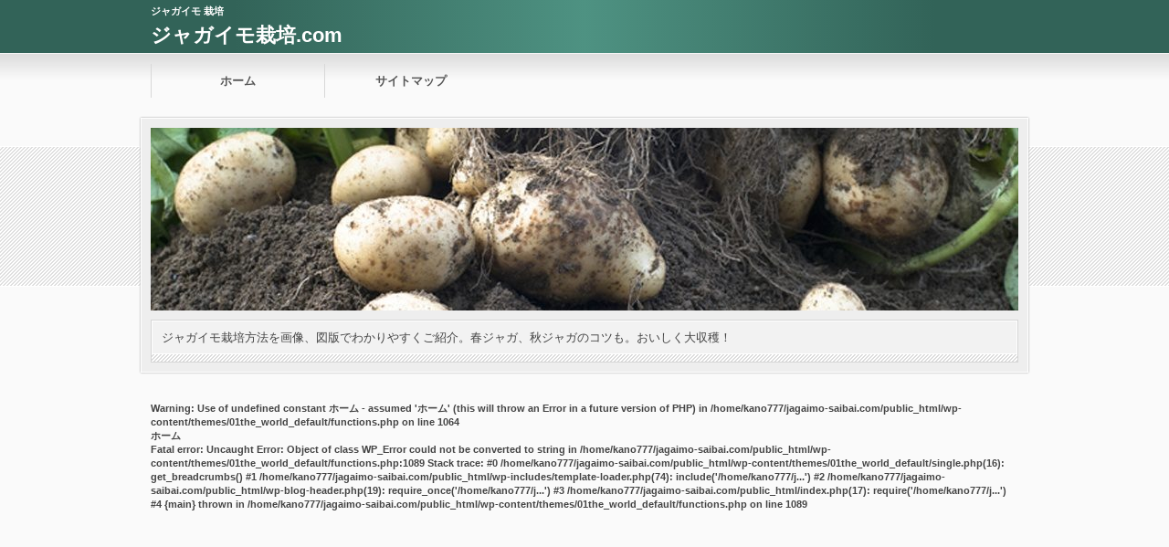

--- FILE ---
content_type: text/html; charset=UTF-8
request_url: https://jagaimo-saibai.com/%E3%82%B8%E3%83%A3%E3%82%AC%E3%82%A4%E3%83%A2-%E6%96%99%E7%90%86/%E3%82%B8%E3%83%A3%E3%82%AC%E3%82%A4%E3%83%A2%E3%81%A8%E3%83%81%E3%82%AD%E3%83%B3%E3%81%AE%E3%82%AA%E3%83%BC%E3%83%96%E3%83%B3%E7%84%BC%E3%81%8D.html/attachment/jyagaimochicken01
body_size: 5225
content:
<?xml version="1.0" encoding="utf-8"?><!DOCTYPE html PUBLIC "-//W3C//DTD XHTML 1.0 Transitional//EN" "https://www.w3.org/TR/xhtml1/DTD/xhtml1-transitional.dtd">
<html xmlns="https://www.w3.org/1999/xhtml" xml:lang="ja" lang="ja">
<head>
<meta http-equiv="Content-Type" content="text/html; charset=UTF-8" />
<meta http-equiv="content-style-type" content="text/css" />

<meta name="keywords" content="" />

<meta name="description" content="..." />

<meta http-equiv="Content-Script-Type" content="text/javascript" />
<link rel="stylesheet" href="https://jagaimo-saibai.com/wp-content/themes/01the_world_default/style.css" type="text/css" />




<meta name="viewport" content="width=device-width,initial-scale=1.0">
<link rel="stylesheet" media="all" type="text/css" href="https://jagaimo-saibai.com/wp-content/themes/01the_world_default/tablet.css" />
<link rel="stylesheet" media="all" type="text/css" href="https://jagaimo-saibai.com/wp-content/themes/01the_world_default/smart.css" />

<link href="https://jagaimo-saibai.com/wp-content/themes/01the_world_default/green.css" rel="stylesheet" type="text/css" />
<link href="https://jagaimo-saibai.com/wp-content/themes/01the_world_default/shortcode.css" rel="stylesheet" type="text/css" />
<link href="https://jagaimo-saibai.com/wp-content/themes/01the_world_default/custam.css" rel="stylesheet" type="text/css" />
<!--[if lt IE 9]>
<script src="https://css3-mediaqueries-js.googlecode.com/svn/trunk/css3-mediaqueries.js"></script>
<![endif]-->
<link rel="alternate" type="application/atom+xml" title="ジャガイモ栽培.com Atom Feed" href="https://jagaimo-saibai.com/feed/atom" />
<link rel="alternate" type="application/rss+xml" title="ジャガイモ栽培.com RSS Feed" href="https://jagaimo-saibai.com/feed" />
<link rel="shortcut icon" href="https://jagaimo-saibai.com/wp-content/themes/01the_world_default/img/green/green_favicon.ico" />

<title>jyagaimochicken01 | ジャガイモ栽培.comジャガイモ栽培.com</title>

<script type="text/javascript" src="https://code.jquery.com/jquery-1.8.1.min.js"></script>
<script src="https://ajax.googleapis.com/ajax/libs/jquery/1.8.3/jquery.min.js?ver=1.8.3"></script>
<script type="text/javascript" src="https://jagaimo-saibai.com/wp-content/themes/01the_world_default/js/subMenu.js"></script>
<script type="text/javascript" src="https://jagaimo-saibai.com/wp-content/themes/01the_world_default/js/smoothscroll.js"></script>
<script type="text/javascript" src="https://jagaimo-saibai.com/wp-content/themes/01the_world_default/js/homing.js"></script>

<style type="text/css">
h2{
	font-size: 22px;
	line-height: 24px;
}
h2 a{
	color: #FFFFFF;
}
#banner_space img {
	height: 200px;
}
.econtent p, .econtent-none p, .econtent-i p, .econtent-none-i p, #main_contents .textwidget p {
	font-size: 15px;
	margin-bottom: 0px;
}
.econtent, .econtent-none, .econtent-i, .econtent-none-i, #main_contents .textwidget {
	font-size: 15px;
}
#main_contents .rankingvera p.catch, #main_contents .rankingverb td p.catch {
	font-size: 17px;
}
@media screen and (max-width: 768px){
#banner_space img{ height:auto}
}

</style>


		<!-- All in One SEO 4.1.3.4 -->
		<meta property="og:site_name" content="ジャガイモ栽培.com - ジャガイモ栽培方法を画像、図版でわかりやすくご紹介。春ジャガ、秋ジャガのコツも。おいしく大収穫！" />
		<meta property="og:type" content="article" />
		<meta property="og:title" content="jyagaimochicken01 | ジャガイモ栽培.com" />
		<meta property="article:published_time" content="2020-09-28T07:28:54Z" />
		<meta property="article:modified_time" content="2020-09-28T07:28:54Z" />
		<meta name="twitter:card" content="summary" />
		<meta name="twitter:domain" content="jagaimo-saibai.com" />
		<meta name="twitter:title" content="jyagaimochicken01 | ジャガイモ栽培.com" />
		<meta name="google" content="nositelinkssearchbox" />
		<script type="application/ld+json" class="aioseo-schema">
			{"@context":"https:\/\/schema.org","@graph":[{"@type":"WebSite","@id":"https:\/\/jagaimo-saibai.com\/#website","url":"https:\/\/jagaimo-saibai.com\/","name":"\u30b8\u30e3\u30ac\u30a4\u30e2\u683d\u57f9.com","description":"\u30b8\u30e3\u30ac\u30a4\u30e2\u683d\u57f9\u65b9\u6cd5\u3092\u753b\u50cf\u3001\u56f3\u7248\u3067\u308f\u304b\u308a\u3084\u3059\u304f\u3054\u7d39\u4ecb\u3002\u6625\u30b8\u30e3\u30ac\u3001\u79cb\u30b8\u30e3\u30ac\u306e\u30b3\u30c4\u3082\u3002\u304a\u3044\u3057\u304f\u5927\u53ce\u7a6b\uff01","publisher":{"@id":"https:\/\/jagaimo-saibai.com\/#organization"}},{"@type":"Organization","@id":"https:\/\/jagaimo-saibai.com\/#organization","name":"\u30b8\u30e3\u30ac\u30a4\u30e2\u683d\u57f9.com","url":"https:\/\/jagaimo-saibai.com\/"},{"@type":"BreadcrumbList","@id":"https:\/\/jagaimo-saibai.com\/%e3%82%b8%e3%83%a3%e3%82%ac%e3%82%a4%e3%83%a2-%e6%96%99%e7%90%86\/%e3%82%b8%e3%83%a3%e3%82%ac%e3%82%a4%e3%83%a2%e3%81%a8%e3%83%81%e3%82%ad%e3%83%b3%e3%81%ae%e3%82%aa%e3%83%bc%e3%83%96%e3%83%b3%e7%84%bc%e3%81%8d.html\/attachment\/jyagaimochicken01#breadcrumblist","itemListElement":[{"@type":"ListItem","@id":"https:\/\/jagaimo-saibai.com\/#listItem","position":"1","item":{"@type":"WebPage","@id":"https:\/\/jagaimo-saibai.com\/","name":"\u30db\u30fc\u30e0","description":"\u30b8\u30e3\u30ac\u30a4\u30e2\u683d\u57f9\u65b9\u6cd5\u3092\u753b\u50cf\u3001\u56f3\u7248\u3067\u308f\u304b\u308a\u3084\u3059\u304f\u3054\u7d39\u4ecb\u3002\u6625\u30b8\u30e3\u30ac\u3001\u79cb\u30b8\u30e3\u30ac\u306e\u30b3\u30c4\u3082\u3002\u304a\u3044\u3057\u304f\u5927\u53ce\u7a6b\uff01","url":"https:\/\/jagaimo-saibai.com\/"},"nextItem":"https:\/\/jagaimo-saibai.com\/%e3%82%b8%e3%83%a3%e3%82%ac%e3%82%a4%e3%83%a2-%e6%96%99%e7%90%86\/%e3%82%b8%e3%83%a3%e3%82%ac%e3%82%a4%e3%83%a2%e3%81%a8%e3%83%81%e3%82%ad%e3%83%b3%e3%81%ae%e3%82%aa%e3%83%bc%e3%83%96%e3%83%b3%e7%84%bc%e3%81%8d.html\/attachment\/jyagaimochicken01#listItem"},{"@type":"ListItem","@id":"https:\/\/jagaimo-saibai.com\/%e3%82%b8%e3%83%a3%e3%82%ac%e3%82%a4%e3%83%a2-%e6%96%99%e7%90%86\/%e3%82%b8%e3%83%a3%e3%82%ac%e3%82%a4%e3%83%a2%e3%81%a8%e3%83%81%e3%82%ad%e3%83%b3%e3%81%ae%e3%82%aa%e3%83%bc%e3%83%96%e3%83%b3%e7%84%bc%e3%81%8d.html\/attachment\/jyagaimochicken01#listItem","position":"2","item":{"@type":"WebPage","@id":"https:\/\/jagaimo-saibai.com\/%e3%82%b8%e3%83%a3%e3%82%ac%e3%82%a4%e3%83%a2-%e6%96%99%e7%90%86\/%e3%82%b8%e3%83%a3%e3%82%ac%e3%82%a4%e3%83%a2%e3%81%a8%e3%83%81%e3%82%ad%e3%83%b3%e3%81%ae%e3%82%aa%e3%83%bc%e3%83%96%e3%83%b3%e7%84%bc%e3%81%8d.html\/attachment\/jyagaimochicken01","name":"jyagaimochicken01","url":"https:\/\/jagaimo-saibai.com\/%e3%82%b8%e3%83%a3%e3%82%ac%e3%82%a4%e3%83%a2-%e6%96%99%e7%90%86\/%e3%82%b8%e3%83%a3%e3%82%ac%e3%82%a4%e3%83%a2%e3%81%a8%e3%83%81%e3%82%ad%e3%83%b3%e3%81%ae%e3%82%aa%e3%83%bc%e3%83%96%e3%83%b3%e7%84%bc%e3%81%8d.html\/attachment\/jyagaimochicken01"},"previousItem":"https:\/\/jagaimo-saibai.com\/#listItem"}]},{"@type":"Person","@id":"https:\/\/jagaimo-saibai.com\/author\/jaga#author","url":"https:\/\/jagaimo-saibai.com\/author\/jaga","name":"jaga","image":{"@type":"ImageObject","@id":"https:\/\/jagaimo-saibai.com\/%e3%82%b8%e3%83%a3%e3%82%ac%e3%82%a4%e3%83%a2-%e6%96%99%e7%90%86\/%e3%82%b8%e3%83%a3%e3%82%ac%e3%82%a4%e3%83%a2%e3%81%a8%e3%83%81%e3%82%ad%e3%83%b3%e3%81%ae%e3%82%aa%e3%83%bc%e3%83%96%e3%83%b3%e7%84%bc%e3%81%8d.html\/attachment\/jyagaimochicken01#authorImage","url":"https:\/\/secure.gravatar.com\/avatar\/aa2bb91f6659c2e566d1cb2e8a9224e4?s=96&d=mm&r=g","width":"96","height":"96","caption":"jaga"}},{"@type":"ItemPage","@id":"https:\/\/jagaimo-saibai.com\/%e3%82%b8%e3%83%a3%e3%82%ac%e3%82%a4%e3%83%a2-%e6%96%99%e7%90%86\/%e3%82%b8%e3%83%a3%e3%82%ac%e3%82%a4%e3%83%a2%e3%81%a8%e3%83%81%e3%82%ad%e3%83%b3%e3%81%ae%e3%82%aa%e3%83%bc%e3%83%96%e3%83%b3%e7%84%bc%e3%81%8d.html\/attachment\/jyagaimochicken01#itempage","url":"https:\/\/jagaimo-saibai.com\/%e3%82%b8%e3%83%a3%e3%82%ac%e3%82%a4%e3%83%a2-%e6%96%99%e7%90%86\/%e3%82%b8%e3%83%a3%e3%82%ac%e3%82%a4%e3%83%a2%e3%81%a8%e3%83%81%e3%82%ad%e3%83%b3%e3%81%ae%e3%82%aa%e3%83%bc%e3%83%96%e3%83%b3%e7%84%bc%e3%81%8d.html\/attachment\/jyagaimochicken01","name":"jyagaimochicken01 | \u30b8\u30e3\u30ac\u30a4\u30e2\u683d\u57f9.com","inLanguage":"ja","isPartOf":{"@id":"https:\/\/jagaimo-saibai.com\/#website"},"breadcrumb":{"@id":"https:\/\/jagaimo-saibai.com\/%e3%82%b8%e3%83%a3%e3%82%ac%e3%82%a4%e3%83%a2-%e6%96%99%e7%90%86\/%e3%82%b8%e3%83%a3%e3%82%ac%e3%82%a4%e3%83%a2%e3%81%a8%e3%83%81%e3%82%ad%e3%83%b3%e3%81%ae%e3%82%aa%e3%83%bc%e3%83%96%e3%83%b3%e7%84%bc%e3%81%8d.html\/attachment\/jyagaimochicken01#breadcrumblist"},"author":"https:\/\/jagaimo-saibai.com\/author\/jaga#author","creator":"https:\/\/jagaimo-saibai.com\/author\/jaga#author","datePublished":"2020-09-28T07:28:54+00:00","dateModified":"2020-09-28T07:28:54+00:00"}]}
		</script>
		<script type="text/javascript" >
			window.ga=window.ga||function(){(ga.q=ga.q||[]).push(arguments)};ga.l=+new Date;
			ga('create', "UA-42342128-13", 'auto');
			ga('send', 'pageview');
		</script>
		<script async src="https://www.google-analytics.com/analytics.js"></script>
		<!-- All in One SEO -->

<link rel='dns-prefetch' href='//s0.wp.com' />
<link rel='dns-prefetch' href='//secure.gravatar.com' />
<link rel='dns-prefetch' href='//s.w.org' />
<link rel="alternate" type="application/rss+xml" title="ジャガイモ栽培.com &raquo; jyagaimochicken01 のコメントのフィード" href="https://jagaimo-saibai.com/%e3%82%b8%e3%83%a3%e3%82%ac%e3%82%a4%e3%83%a2-%e6%96%99%e7%90%86/%e3%82%b8%e3%83%a3%e3%82%ac%e3%82%a4%e3%83%a2%e3%81%a8%e3%83%81%e3%82%ad%e3%83%b3%e3%81%ae%e3%82%aa%e3%83%bc%e3%83%96%e3%83%b3%e7%84%bc%e3%81%8d.html/attachment/jyagaimochicken01/feed" />
		<script type="text/javascript">
			window._wpemojiSettings = {"baseUrl":"https:\/\/s.w.org\/images\/core\/emoji\/11\/72x72\/","ext":".png","svgUrl":"https:\/\/s.w.org\/images\/core\/emoji\/11\/svg\/","svgExt":".svg","source":{"concatemoji":"https:\/\/jagaimo-saibai.com\/wp-includes\/js\/wp-emoji-release.min.js?ver=4.9.26"}};
			!function(e,a,t){var n,r,o,i=a.createElement("canvas"),p=i.getContext&&i.getContext("2d");function s(e,t){var a=String.fromCharCode;p.clearRect(0,0,i.width,i.height),p.fillText(a.apply(this,e),0,0);e=i.toDataURL();return p.clearRect(0,0,i.width,i.height),p.fillText(a.apply(this,t),0,0),e===i.toDataURL()}function c(e){var t=a.createElement("script");t.src=e,t.defer=t.type="text/javascript",a.getElementsByTagName("head")[0].appendChild(t)}for(o=Array("flag","emoji"),t.supports={everything:!0,everythingExceptFlag:!0},r=0;r<o.length;r++)t.supports[o[r]]=function(e){if(!p||!p.fillText)return!1;switch(p.textBaseline="top",p.font="600 32px Arial",e){case"flag":return s([55356,56826,55356,56819],[55356,56826,8203,55356,56819])?!1:!s([55356,57332,56128,56423,56128,56418,56128,56421,56128,56430,56128,56423,56128,56447],[55356,57332,8203,56128,56423,8203,56128,56418,8203,56128,56421,8203,56128,56430,8203,56128,56423,8203,56128,56447]);case"emoji":return!s([55358,56760,9792,65039],[55358,56760,8203,9792,65039])}return!1}(o[r]),t.supports.everything=t.supports.everything&&t.supports[o[r]],"flag"!==o[r]&&(t.supports.everythingExceptFlag=t.supports.everythingExceptFlag&&t.supports[o[r]]);t.supports.everythingExceptFlag=t.supports.everythingExceptFlag&&!t.supports.flag,t.DOMReady=!1,t.readyCallback=function(){t.DOMReady=!0},t.supports.everything||(n=function(){t.readyCallback()},a.addEventListener?(a.addEventListener("DOMContentLoaded",n,!1),e.addEventListener("load",n,!1)):(e.attachEvent("onload",n),a.attachEvent("onreadystatechange",function(){"complete"===a.readyState&&t.readyCallback()})),(n=t.source||{}).concatemoji?c(n.concatemoji):n.wpemoji&&n.twemoji&&(c(n.twemoji),c(n.wpemoji)))}(window,document,window._wpemojiSettings);
		</script>
		<style type="text/css">
img.wp-smiley,
img.emoji {
	display: inline !important;
	border: none !important;
	box-shadow: none !important;
	height: 1em !important;
	width: 1em !important;
	margin: 0 .07em !important;
	vertical-align: -0.1em !important;
	background: none !important;
	padding: 0 !important;
}
</style>
<link rel='stylesheet' id='contact-form-7-css'  href='https://jagaimo-saibai.com/wp-content/plugins/contact-form-7/includes/css/styles.css?ver=5.1.9' type='text/css' media='all' />
<link rel='stylesheet' id='jetpack_css-css'  href='https://jagaimo-saibai.com/wp-content/plugins/jetpack/css/jetpack.css?ver=6.9.4' type='text/css' media='all' />
<script type='text/javascript' src='https://jagaimo-saibai.com/wp-includes/js/jquery/jquery.js?ver=1.12.4'></script>
<script type='text/javascript' src='https://jagaimo-saibai.com/wp-includes/js/jquery/jquery-migrate.min.js?ver=1.4.1'></script>
<link rel='https://api.w.org/' href='https://jagaimo-saibai.com/wp-json/' />
<link rel="EditURI" type="application/rsd+xml" title="RSD" href="https://jagaimo-saibai.com/xmlrpc.php?rsd" />
<link rel="wlwmanifest" type="application/wlwmanifest+xml" href="https://jagaimo-saibai.com/wp-includes/wlwmanifest.xml" /> 
<meta name="generator" content="WordPress 4.9.26" />
<link rel='shortlink' href='https://wp.me/a8fAA5-QF' />
<link rel="alternate" type="application/json+oembed" href="https://jagaimo-saibai.com/wp-json/oembed/1.0/embed?url=https%3A%2F%2Fjagaimo-saibai.com%2F%25e3%2582%25b8%25e3%2583%25a3%25e3%2582%25ac%25e3%2582%25a4%25e3%2583%25a2-%25e6%2596%2599%25e7%2590%2586%2F%25e3%2582%25b8%25e3%2583%25a3%25e3%2582%25ac%25e3%2582%25a4%25e3%2583%25a2%25e3%2581%25a8%25e3%2583%2581%25e3%2582%25ad%25e3%2583%25b3%25e3%2581%25ae%25e3%2582%25aa%25e3%2583%25bc%25e3%2583%2596%25e3%2583%25b3%25e7%2584%25bc%25e3%2581%258d.html%2Fattachment%2Fjyagaimochicken01" />
<link rel="alternate" type="text/xml+oembed" href="https://jagaimo-saibai.com/wp-json/oembed/1.0/embed?url=https%3A%2F%2Fjagaimo-saibai.com%2F%25e3%2582%25b8%25e3%2583%25a3%25e3%2582%25ac%25e3%2582%25a4%25e3%2583%25a2-%25e6%2596%2599%25e7%2590%2586%2F%25e3%2582%25b8%25e3%2583%25a3%25e3%2582%25ac%25e3%2582%25a4%25e3%2583%25a2%25e3%2581%25a8%25e3%2583%2581%25e3%2582%25ad%25e3%2583%25b3%25e3%2581%25ae%25e3%2582%25aa%25e3%2583%25bc%25e3%2583%2596%25e3%2583%25b3%25e7%2584%25bc%25e3%2581%258d.html%2Fattachment%2Fjyagaimochicken01&#038;format=xml" />

<link rel='dns-prefetch' href='//v0.wordpress.com'/>
<style type='text/css'>img#wpstats{display:none}</style>		<style type="text/css">.recentcomments a{display:inline !important;padding:0 !important;margin:0 !important;}</style>
		
<meta name="google-site-verification" content="wVs_srMll1jT_55usLvPPrbtWDUSyCKwH0i_pdjXhwc" />
<script async src="//pagead2.googlesyndication.com/pagead/js/adsbygoogle.js"></script>
<script>
  (adsbygoogle = window.adsbygoogle || []).push({
    google_ad_client: "ca-pub-3001968804654785",
    enable_page_level_ads: true
  });
</script>
</head>
<body>


<!--キーワード開始-->
<div id="h1_space">
<h1>
ジャガイモ 栽培</h1>

<!--タイトル開始-->
<h2><a href="https://jagaimo-saibai.com">ジャガイモ栽培.com</a></h2>
<!--タイトル終了-->

</div>
<!--キーワード終了-->



<!--グローバルナビゲーション開始-->
<div class="menubtn"><span>MENU</span></div>
<nav id="menu" class="togmenu">
<ul class="subMenu">
<li id="global_space"><div class="menu-gnavi-container"><ul id="menu-gnavi" class="menu"><li><a href="https://jagaimo-saibai.com">ホーム</a></li>
<li><a href="https://jagaimo-saibai.com/sitemap">サイトマップ</a></li>
</ul></div></li></ul>
</nav>
<!--グローバルナビゲーション終了-->



<!--バナー開始-->
<div id="banner_frame">
<div id="banner_space">
<a href="https://jagaimo-saibai.com"><img src="https://jagaimo-saibai.com/wp-content/uploads/2016/12/cropped-jagaimo.jpg" /></a>

<!--説明文開始-->
<div id="site_explain">
<p>ジャガイモ栽培方法を画像、図版でわかりやすくご紹介。春ジャガ、秋ジャガのコツも。おいしく大収穫！</p>
</div>
<!--説明文終了-->

</div>
</div>
<!--バナー終了-->


<div id="fb-root"></div>
<script>(function(d, s, id) {
  var js, fjs = d.getElementsByTagName(s)[0];
  if (d.getElementById(id)) return;
  js = d.createElement(s); js.id = id;
  js.src = "//connect.facebook.net/ja_JP/all.js#xfbml=1";
  fjs.parentNode.insertBefore(js, fjs);
}(document, 'script', 'facebook-jssdk'));</script>
<div id="containerk2r">


<!--パンくずリスト開始-->
<div id="breadcrumb"><p><br />
<b>Warning</b>:  Use of undefined constant ホーム - assumed 'ホーム' (this will throw an Error in a future version of PHP) in <b>/home/kano777/jagaimo-saibai.com/public_html/wp-content/themes/01the_world_default/functions.php</b> on line <b>1064</b><br />
<a href="https://jagaimo-saibai.com">ホーム</a><br />
<b>Fatal error</b>:  Uncaught Error: Object of class WP_Error could not be converted to string in /home/kano777/jagaimo-saibai.com/public_html/wp-content/themes/01the_world_default/functions.php:1089
Stack trace:
#0 /home/kano777/jagaimo-saibai.com/public_html/wp-content/themes/01the_world_default/single.php(16): get_breadcrumbs()
#1 /home/kano777/jagaimo-saibai.com/public_html/wp-includes/template-loader.php(74): include('/home/kano777/j...')
#2 /home/kano777/jagaimo-saibai.com/public_html/wp-blog-header.php(19): require_once('/home/kano777/j...')
#3 /home/kano777/jagaimo-saibai.com/public_html/index.php(17): require('/home/kano777/j...')
#4 {main}
  thrown in <b>/home/kano777/jagaimo-saibai.com/public_html/wp-content/themes/01the_world_default/functions.php</b> on line <b>1089</b><br />
<!-- html is corrupted --><script type='text/javascript' src='https://stats.wp.com/e-202603.js' async='async' defer='defer'></script>
<script type='text/javascript'>
	_stq = window._stq || [];
	_stq.push([ 'view', {v:'ext',j:'1:6.9.4',blog:'121926229',post:'3265',tz:'9',srv:'jagaimo-saibai.com'} ]);
	_stq.push([ 'clickTrackerInit', '121926229', '3265' ]);
</script>


--- FILE ---
content_type: text/html; charset=utf-8
request_url: https://www.google.com/recaptcha/api2/aframe
body_size: 266
content:
<!DOCTYPE HTML><html><head><meta http-equiv="content-type" content="text/html; charset=UTF-8"></head><body><script nonce="_HL67GGJstAElW5cnFrXow">/** Anti-fraud and anti-abuse applications only. See google.com/recaptcha */ try{var clients={'sodar':'https://pagead2.googlesyndication.com/pagead/sodar?'};window.addEventListener("message",function(a){try{if(a.source===window.parent){var b=JSON.parse(a.data);var c=clients[b['id']];if(c){var d=document.createElement('img');d.src=c+b['params']+'&rc='+(localStorage.getItem("rc::a")?sessionStorage.getItem("rc::b"):"");window.document.body.appendChild(d);sessionStorage.setItem("rc::e",parseInt(sessionStorage.getItem("rc::e")||0)+1);localStorage.setItem("rc::h",'1768285028215');}}}catch(b){}});window.parent.postMessage("_grecaptcha_ready", "*");}catch(b){}</script></body></html>

--- FILE ---
content_type: text/css
request_url: https://jagaimo-saibai.com/wp-content/themes/01the_world_default/smart.css
body_size: 2338
content:
/*
Template Name: スマートフォン用スタイルシート
*/
@media screen and (max-width:480px){

/*=========================================================================
●style.css 画面の横幅が480px以下
=========================================================================== */

body { 
	height: 480px;
	margin: 0;
}

/* ━━━━━━━━━━━━━━━━━━━━━━━━━━━━━━━━━━━━ */
/* h1サイトキーワード設定 */
/* ━━━━━━━━━━━━━━━━━━━━━━━━━━━━━━━━━━━━ */

h1{
	width: 96%;
	margin: 0 auto;
}

/* h2サイトタイトル設定 */
/* ━━━━━━━━━━━━━━━━━━━━━━━━━━━━━━━━━━━━ */

h2{
	width: 96%;
	min-height: 44px;
	margin: 0 auto;
	font-size: 20px;
	line-height: 22px;
	background: url(img/h2mark.png) left center no-repeat;
	clear: both;
}

/* ━━━━━━━━━━━━━━━━━━━━━━━━━━━━━━━━━━━━ */
/* グローバルナビ設定 */
/* ━━━━━━━━━━━━━━━━━━━━━━━━━━━━━━━━━━━━ */
.menubtn {
	display: block;
	line-height: 40px;
	background: #444444 url(img/a_navi.png) no-repeat 15px 12px;
	color: #fff;
	text-align: left;
}
.menubtn span {
	padding-left: 35px;
}
.togmenu {
	display: none;
}
#global_space ul li{
	width: 100%;
}
#global_space ul li a{
	width: 90%;
	background: #FFF url(img/shadow.png) top repeat-x;
}
#global_space ul.sub-menu{
	width: 100%;
}
#global_space ul.sub-menu li{
	width: 100%;
}
#global_space ul.sub-menu li a{
	width: 90%;
}
#global_space .menu ul.menu ul.sub-menu ul.sub-menu{
	margin: 0;
	width: 100%;
	list-style: none;
}
#global_space .menu ul.menu ul.sub-menu ul.sub-menu li a {
	border-left: 0;
}
#global_space .menu ul ul a {
	width: 100%;
}
#global_space .menu ul ul {
	left: 100%;
	top: -1px;
}
#global_space ul.menu li:hover > ul {
	display: block;
}

/* ━━━━━━━━━━━━━━━━━━━━━━━━━━━━━━━━━━━━ */
/* メインバナー設定 */
/* ━━━━━━━━━━━━━━━━━━━━━━━━━━━━━━━━━━━━ */

#banner_frame{
	margin: 10px 0 0;
}
#banner_frame img{
	width: 100%;
	padding: 0;
}
#banner_space {
	width: 94%;
	margin: 0 2% 5px;
	padding: 1%;
}
#img{
	width: 100%;
	margin: 0 1%;
	padding: 0;
}

/* ━━━━━━━━━━━━━━━━━━━━━━━━━━━━━━━━━━━━ */
/*サイト説明設定*/
/* ━━━━━━━━━━━━━━━━━━━━━━━━━━━━━━━━━━━━ */

#site_explain{
	width: 100%;
	margin: 1% 0 0;
}
#site_explain p{
	width: 98%;
	padding: 8px 1% ;
}

/* ━━━━━━━━━━━━━━━━━━━━━━━━━━━━━━━━━━━━ */
/* パンくずリスト設定 */
/* ━━━━━━━━━━━━━━━━━━━━━━━━━━━━━━━━━━━━ */

#breadcrumb{
	width: 100%;
	margin: 0;
}

#breadcrumb p{
	width: 94%;
	margin: 0 3%;
}

/* ━━━━━━━━━━━━━━━━━━━━━━━━━━━━━━━━━━━━ */
/* 本体設定 */
/* ━━━━━━━━━━━━━━━━━━━━━━━━━━━━━━━━━━━━ */

#contents_in{
	width: 98%;
	margin: 7px 1% 0;
}

/* ━━━━━━━━━━━━━━━━━━━━━━━━━━━━━━━━━━━━ */
/* メインコンテンツ設定 */
/* ━━━━━━━━━━━━━━━━━━━━━━━━━━━━━━━━━━━━ */

#left_sidebarcontents, #container3 #left_sidebarcontents{
	width: 100%;
	margin: 0;
}
#right_sidebarcontents, #container3 #right_sidebarcontents{
	width: 100%;
	margin: 0;
}

/* 3カラム ----------------------------------------------------------------- */

#container3 #main_contents, #containerk3 #main_contents{
	width: 98%;
	margin: 0 1%;
}
#container3 #left_sidebar, #containerk3 #left_sidebar{
	width: 96%;
	margin: 0 1%;
}
#container3 #right_sidebar, #containerk3 #right_sidebar {
	width: 96%;
	margin: 0 1%;
}

/* 2カラム左 -------------------------------------------------------------- */

#container2l #main_contents, #containerk2l #main_contents{
	width: 98%;
	margin: 0 1%;
}
#container2l #left_sidebar, #containerk2l #left_sidebar{
	width: 96%;
	margin: 0 1%;
}

/* 2カラム右 -------------------------------------------------------------- */

#container2r #right_sidebarcontents{
	width: 100%;
	margin: 0;
}
#container2r #main_contents, #containerk2r #main_contents{
	width: 98%;
	margin: 0 1%;
}
#container2r #right_sidebar, #containerk2r #right_sidebar{
	width: 96%;
	margin: 0 1%;
}

/* 1カラム ---------------------------------------------------------------- */

#containerk1 #main_contents{
	width: 98%;
	margin: 0 1%;
}

/* ------------------------------------------------------------------------ */

.line_box{
	margin: 0;
	padding: 10px 1%;
	border: 1px #eee solid;
}

/* ━━━━━━━━━━━━━━━━━━━━━━━━━━━━━━━━━━━━ */
/* アイキャッチサイズ */
/* ━━━━━━━━━━━━━━━━━━━━━━━━━━━━━━━━━━━━ */

.econtent img.attachment-200x200, .econtent-none img.attachment-200x200{
	width: 50%;
	height: auto;
}

/* ━━━━━━━━━━━━━━━━━━━━━━━━━━━━━━━━━━━━ */
/* カテゴリー・アーカイブ */
/* ━━━━━━━━━━━━━━━━━━━━━━━━━━━━━━━━━━━━ */

.postform, select{
	width: 100%;
	height: 40px;
	margin: -2px 0 10px;
	padding: 10px;
}

/* ━━━━━━━━━━━━━━━━━━━━━━━━━━━━━━━━━━━━ */
/* 続きを読む設定 */
/* ━━━━━━━━━━━━━━━━━━━━━━━━━━━━━━━━━━━━ */

.link-next{
	font-size: 12px;
	min-width: 240px;
	max-width: 50%;
	text-align: center;
	padding: 10px;
	margin: 15px 0 10px;
	-moz-border-radius: 5px;
    	-webkit-border-radius: 5px;
    	-khtml-border-radius: 5px; 
    	border-radius: 5px;
	border: 1px #ccc solid;
	background: #EAEAEA url(img/next_shadow.png) center repeat-x;
	box-shadow: 0 0 5px #ccc,
	            0 0 5px #FFF;
    	-webkit-box-shadow: 0 0 5px #ccc,
	                    0 0 5px #FFF;
	overflow: hidden;
	float: right;
}
/* ━━━━━━━━━━━━━━━━━━━━━━━━━━━━━━━━━━━━ */
/* アイキャッチ画像設定 */
/* ━━━━━━━━━━━━━━━━━━━━━━━━━━━━━━━━━━━━ */

.econtent img.attachment-200x200, .econtent-none img.attachment-200x200{ 
	width:50%;
	float: left; 
	margin: 0 20px 20px 0; 
}
.econtent-i img.attachment-200x200, .econtent-none-i img.attachment-200x200{ 
	width:50%;
	float: right; 
	margin: 0 0 20px 20px; 
}
/* ━━━━━━━━━━━━━━━━━━━━━━━━━━━━━━━━━━━━ */
/* 日付の設定 */
/* ━━━━━━━━━━━━━━━━━━━━━━━━━━━━━━━━━━━━ */

#main_contents .date{
	height: 20px;
	margin: 0;
	padding: 8px 0px 13px;
	display: block;
	border-top: none;
	font-size: 12px;
	background: -moz-linear-gradient(
			   0deg,#f6f6f6 0%,#fff 50%,#f6f6f6 100%);
	background: -webkit-linear-gradient(
			   0deg,#f6f6f6 0%,#fff 50%,#f6f6f6 100%);
	background: -o-linear-gradient(
			   0deg,#f6f6f6 0%,#fff 50%,#f6f6f6 100%);
	background: -mis-linear-gradient(
			   0deg,#f6f6f6 0%,#fff 50%,#f6f6f6 100%);	
	clear: both;
}
#main_contents .date p{
	height: 10px;
	margin: 0 -5px 0 0;
	font-weight: bold;
	text-align: right;
	font-size: 10px;
	line-height: 23px;
	float: right;
}
.read_time{ 
	width: auto;
	margin: 0 0 5px;
	padding: 3px;
	float: left;
}
.bb_time{
	font-size: 12px;
	font-weight: bold;
}
.date p{ 
	width: auto;
	font-size: 12px;
	margin: 0 0 5px;
	text-align: right; 
	float: right; 
}
.no_day{ 
	margin: 0 0 5px;
	text-align: right; 
	float: right; 
}
.dnone{
	height: 9px;
}

/* 追尾型サイドバー */
/* ━━━━━━━━━━━━━━━━━━━━━━━━━━━━━━━━━━━━ */

#contents_in #fix_box1, #contents_in #fix_box2{
	max-width:460px;
	width: 100%;
	margin: 10px 0 0;
	padding: 0;
	z-index: 9999;
}

/* ━━━━━━━━━━━━━━━━━━━━━━━━━━━━━━━━━━━━ */
/* 関連記事＜p＞幅 */
/* ━━━━━━━━━━━━━━━━━━━━━━━━━━━━━━━━━━━━ */

.kanrenmenu_thumb ul li p{
	width: 80%;
	margin: 5px 0 10px 10px;
	padding: 0;
	text-aligin: left;
	line-height: 19px;
	float: right;
}

/* ------------------------------------------------------------------------ */

#container2l .kanrenmenu_thumb ul li p, #container2r .kanrenmenu_thumb ul li p, #containerk2l .kanrenmenu_thumb ul li p, #containerk2r .kanrenmenu_thumb ul li p{
	width: 100%;
	margin: 5px 0 10px 10px;
	padding: 0;
	text-aligin: left;
	line-height: 19px;
	float: right;
}

/* ------------------------------------------------------------------------ */

#containerk1 .kanrenmenu_thumb ul li p{
	width: 80%;
	margin: 5px 0 10px 10px;
	padding: 0;
	text-aligin: left;
	line-height: 19px;
	float: right;
}

/* ━━━━━━━━━━━━━━━━━━━━━━━━━━━━━━━━━━━━ */
/* カレンダー */
/* ━━━━━━━━━━━━━━━━━━━━━━━━━━━━━━━━━━━━ */

#wp-calendar caption{
	display: none;
}
#wp-calendar {
	display: none;
}

/* ━━━━━━━━━━━━━━━━━━━━━━━━━━━━━━━━━━━━ */
/* TOPに戻るボタン */
/* ━━━━━━━━━━━━━━━━━━━━━━━━━━━━━━━━━━━━ */

#go_top{
	width: 94%;
	margin: -25px 3% 10px;
	padding: 15px 0 0;
	*padding: 6px 0 0;
}

/* ━━━━━━━━━━━━━━━━━━━━━━━━━━━━━━━━━━━━ */
/* フッターフリースペース */
/* ━━━━━━━━━━━━━━━━━━━━━━━━━━━━━━━━━━━━ */

#footer_box_frame{
	width: 98%;
	margin: 0 1% 0;
	padding: 2px 0 0;
	clear: both;
	background: none;
	clear: both;
}

/* ━━━━━━━━━━━━━━━━━━━━━━━━━━━━━━━━━━━━ */
.mini_box{
	width: 97%;
}

/* ━━━━━━━━━━━━━━━━━━━━━━━━━━━━━━━━━━━━ */
/* コピーライト部分設定 */
/* ━━━━━━━━━━━━━━━━━━━━━━━━━━━━━━━━━━━━ */

#footer p{
	width: 100%;
	margin: 0;
}

/* ━━━━━━━━━━━━━━━━━━━━━━━━━━━━━━━━━━━━ */
/* ランキングa */
/* ━━━━━━━━━━━━━━━━━━━━━━━━━━━━━━━━━━━━ */
.rankingvera .ra-img {
	width: 90%;
	margin: 0 5%;
	padding: 1px;
	border: 1px solid #E0E0E0;
	clear:both;
}
/* ━━━━━━━━━━━━━━━━━━━━━━━━━━━━━━━━━━━━ */
/* ランキング */
/* ━━━━━━━━━━━━━━━━━━━━━━━━━━━━━━━━━━━━ */
.rankingvera .ra-img {
	width: 80%;
	margin:10px 10%;
	padding:0;
	clear:both;
}

.rankingverb .rb-img{
	width:80%;
	margin:0 10%;
	padding: 0;
}

.rankingverc td.c_photo {
	width:100%;
	margin: 0;
	clear:both;
}
.rankingverc .rc-img {
	width:90%;
	margin: 0 2% 10px;
	padding: 10px 3%;
}

.box_in_ranking_black p a img {
	width:80%;
	text-align:center;
	margin:0 10%;
	padding: 0;
}

}
/*------------------------------------------------------------------------
このCSSファイルの無断配布及び商用販売を固く禁じます。
Copyright 株式会社Mithril All rights Reserved.
https://www.mithril-web.com/
-------------------------------------------------------------------------- */

--- FILE ---
content_type: text/css
request_url: https://jagaimo-saibai.com/wp-content/themes/01the_world_default/green.css
body_size: 1597
content:
/*
Template Name: 緑スタイルシート
*/

/* ━━━━━━━━━━━━━━━━━━━━━━━━━━━━━━━━━━━━━━━━━━━━━ */
/* h1サイトキーワード設定 */
/* ━━━━━━━━━━━━━━━━━━━━━━━━━━━━━━━━━━━━━━━━━━━━━ */

#h1_space{
	background: #326358;
	background:-moz-linear-gradient(
			   0deg,#326358 20%,#4E9282 50%,#326358 80%);
	background:-webkit-linear-gradient(
			   0deg,#326358 20%,#4E9282 50%,#326358 80%);
	background:-o-linear-gradient(
			   0deg,#326358 20%,#4E9282 50%,#326358 80%);
	background:-mis-linear-gradient(
			   0deg,#326358 20%,#4E9282 50%,#326358 80%);
}

/* ━━━━━━━━━━━━━━━━━━━━━━━━━━━━━━━━━━━━━━━━━━━━━ */
/* 名前固定コンテンツ設定 */
/* ━━━━━━━━━━━━━━━━━━━━━━━━━━━━━━━━━━━━━━━━━━━━━ */

.entry-title{
	text-shadow: 0px 2px 2px #326358;
	background: #326358;
	background:	   -moz-linear-gradient(
			   0deg,#326358 20%,#4E9282 50%,#326358 80%);
	background:	   -webkit-linear-gradient(
			   0deg,#326358 20%,#4E9282 50%,#326358 80%);
	background:url(img/h3back.png) left repeat-y,
		       -o-linear-gradient(
			   0deg,#326358 20%,#4E9282 50%,#326358 80%);
	background:url(img/h3back.png) left repeat-y,
	 		   -mis-linear-gradient(
			   0deg,#326358 20%,#4E9282 50%,#326358 80%);
}

.entry-title a:hover{
	color: #4E9282;
}

.title{
	color:#326358 ;
	background:#fff url(img/green/dot_side.png) left bottom repeat-x;
}

/* ━━━━━━━━━━━━━━━━━━━━━━━━━━━━━━━━━━━━━━━━━━━━━ */
/* ナビ設定 */
/* ━━━━━━━━━━━━━━━━━━━━━━━━━━━━━━━━━━━━━━━━━━━━━ */

#global_space ul.sub-menu li a{
	color: #4E9282;
}

#global_space ul.sub-menu li a:hover{
	color: #FFF;
}

#global_space li:hover > a,
#global_space ul.sub-menu :hover > a,
#global_space a:focus {
	background:url(img/green/dot_color.png) left bottom repeat;
}

/* ━━━━━━━━━━━━━━━━━━━━━━━━━━━━━━━━━━━━━━━━━━━━━ */
/* 最新記事*/
/* ━━━━━━━━━━━━━━━━━━━━━━━━━━━━━━━━━━━━━━━━━━━━━ */

.new-content ul li{
	background:url(img/green/dot.png) left repeat-y;
}

/* ━━━━━━━━━━━━━━━━━━━━━━━━━━━━━━━━━━━━━━━━━━━━━ */
/* 日付の設定 */
/* ━━━━━━━━━━━━━━━━━━━━━━━━━━━━━━━━━━━━━━━━━━━━━ */

#main_contents .date{
	border-bottom:3px #326358 solid;
}

#main_contents .date p{
	color:#4E9282;
}

.read_time{ 
	color:#326358; 
}

/* ━━━━━━━━━━━━━━━━━━━━━━━━━━━━━━━━━━━━━━━━━━━━━ */
/* 見出し設定設定 */
/* ━━━━━━━━━━━━━━━━━━━━━━━━━━━━━━━━━━━━━━━━━━━━━ */

h3 {
	color:#4E9282;
	border-left:4px #4E9282 solid;
	background: url(img/green/h4mark.png) left bottom no-repeat;
}

h4 {
	color:#4E9282;
	border-bottom: 3px solid #4E9282;
}

h5 {
	color:#4E9282;
	background: url(img/green/h5mark.png) left center no-repeat;
}


.c_c_t_w ul li, .c_c_b_w ul li{
	background: url(img/green/arrow_on.png) 0px 5px no-repeat;
}

.c_c_t_w ul li li, .c_c_b_w ul li li{
	background: url(img/green/arrow_on.png) 0 12px no-repeat;
}

/* ━━━━━━━━━━━━━━━━━━━━━━━━━━━━━━━━━━━━━━━━━━━━━ */
/* カテゴリーボタン設定 最新情報 */
/* ━━━━━━━━━━━━━━━━━━━━━━━━━━━━━━━━━━━━━━━━━━━━━ */

#left_sidebar ul li a, #right_sidebar ul li a{
	background: url(img/green/arrow_on.png) 0 center no-repeat;
}

#left_sidebar ul li.recentcomments a, #right_sidebar ul li.recentcomments a{
	margin:0 ;
	text-align:center;
	list-style:none;
	background: url(img/side_ul.png) top repeat-x;
}

ul#eye_news li a {
	background: none;
}

/* ━━━━━━━━━━━━━━━━━━━━━━━━━━━━━━━━━━━━━━━━━━━━━ */
/* カレンダー */
/* ━━━━━━━━━━━━━━━━━━━━━━━━━━━━━━━━━━━━━━━━━━━━━ */

#wp-calendar caption{
	color:#326358 ;
	background:#fff url(img/green/dot_side.png) left bottom repeat-x;
}

/*当日*/
 table#wp-calendar td#today {
	background: url(img/green/dot_color.png) repeat;
}

/* ━━━━━━━━━━━━━━━━━━━━━━━━━━━━━━━━━━━━━━━━━━━━━ */
/* TOPに戻るボタン */
/* ━━━━━━━━━━━━━━━━━━━━━━━━━━━━━━━━━━━━━━━━━━━━━ */

#go_top a{
	background:url(img/green/go_top.png) center no-repeat;
}

/* ━━━━━━━━━━━━━━━━━━━━━━━━━━━━━━━━━━━━━━━━━━━━━ */
/* フッターフリースペース */
/* ━━━━━━━━━━━━━━━━━━━━━━━━━━━━━━━━━━━━━━━━━━━━━ */

.mini_box .title{
	color:#326358 ;
	background:#fff url(img/green/dot_side.png) left bottom repeat-x;
}

/* ━━━━━━━━━━━━━━━━━━━━━━━━━━━━━━━━━━━━━━━━━━━━━ */
.mini_box ul li{
	background:url(img/green/fotter_img.png) 10px 12px no-repeat;
}

.mini_box ul li li{
	background:url(img/green/fotter_img.png) 0px 10px no-repeat;
}

/* ━━━━━━━━━━━━━━━━━━━━━━━━━━━━━━━━━━━━━━━━━━━━━ */
/* コピーライト部分設定 */
/* ━━━━━━━━━━━━━━━━━━━━━━━━━━━━━━━━━━━━━━━━━━━━━ */

#footer{
	background: #326358;
	background:-moz-linear-gradient(
			   0deg,#326358 20%,#4E9282 50%,#326358 80%);
	background:-webkit-linear-gradient(
			   0deg,#326358 20%,#4E9282 50%,#326358 80%);
	background:-o-linear-gradient(
			   0deg,#326358 20%,#4E9282 50%,#326358 80%);
	background:-mis-linear-gradient(
			   0deg,#326358 20%,#4E9282 50%,#326358 80%);
}

/* ━━━━━━━━━━━━━━━━━━━━━━━━━━━━━━━━━━━━━━━━━━━━━ */
/* 以下その他のページ設定 */
/* ━━━━━━━━━━━━━━━━━━━━━━━━━━━━━━━━━━━━━━━━━━━━━ */
/* コメント設定*/
/* ━━━━━━━━━━━━━━━━━━━━━━━━━━━━━━━━━━━━━━━━━━━━━ */

.comment_box h3{
	color:#4E9282;
	border-left: 5px solid #326358;
	background: url(img/green/h3mark.png) left bottom no-repeat;
}

.comment_write{
	border-left:5px #326358 solid;
	color:#326358;
}

/* サイトマップページ・ アーカイブページ設定 */
/* ━━━━━━━━━━━━━━━━━━━━━━━━━━━━━━━━━━━━━━━━━━━━━ */

.sitemap li{
	background: url(img/green/arrow_on.png) 5px center no-repeat;
}

h4.sitemap-cate-title {
	border-left:8px #326358 solid;
	border-bottom:2px #326358 solid;
}

h4 a{
	color:#326358;
}

/* グラフ２ */
/* ━━━━━━━━━━━━━━━━━━━━━━━━━━━━━━━━━━━━ */

table.graph2 th{
	border-color: #B5DBB3;
	background: #B5DBB3;
}
table.graph2 td{
	border-color: #B5DBB3;
}

/* ━━━━━━━━━━━━━━━━━━━━━━━━━━━━━━━━━━━━ */
/* ランキングa
/* ━━━━━━━━━━━━━━━━━━━━━━━━━━━━━━━━━━━━ */

.rankinga-border{
	border-color: #B5DBB3;
}
.rankingvera .r1-title-no1 {
	background: url(img/ranking/aa-rank1.png) no-repeat;
	border-bottom:3px #B5DBB3 solid;
}
.rankingvera .r1-title-no2 {
	background: url(img/ranking/aa-rank2.png) no-repeat;
	border-bottom:3px #B5DBB3 solid;
}
.rankingvera .r1-title-no3 {
	background: url(img/ranking/aa-rank3.png) no-repeat;
	border-bottom:3px #B5DBB3 solid;
}
.rankingvera .r1-title-no4 {
	background: url(img/ranking/aa-rank4.png) no-repeat;
	border-bottom:3px #B5DBB3 solid;
}
.rankingvera .r1-title-no5 {
	background: url(img/ranking/aa-rank5.png) no-repeat;
	border-bottom:3px #B5DBB3 solid;
}
.rankingvera td.rbg {
	background: url(img/ranking/green_back.png) top left no-repeat;
}
.rankingvera .r-a-contents {
	background: #d7ebd6;
	border: 3px #B5DBB3 solid;
}

/* ━━━━━━━━━━━━━━━━━━━━━━━━━━━━━━━━━━━━ */
/* ランキングc
/* ━━━━━━━━━━━━━━━━━━━━━━━━━━━━━━━━━━━━ */

.rankingverc .title-back {
	background: url(img/ranking/title-back-green.png) repeat-y left center;
}
.rankingverc .r1-title-no1, .rankingverc .r1-title-no2, .rankingverc .r1-title-no3, .rankingverc .r1-title-no4, .rankingverc .r1-title-no5{
	color: #009966;
}
.rankingverc .seal{
	background: url(img/ranking/seal_green.png) no-repeat center center;
}

/*--------------------------------------------------------------------------------
このCSSファイルの無断配布及び商用販売を固く禁じます。
Copyright 株式会社Mithril All rights Reserved.
https://www.mithril-web.com/
----------------------------------------------------------------------------------*/

--- FILE ---
content_type: application/x-javascript
request_url: https://jagaimo-saibai.com/wp-content/themes/01the_world_default/js/homing.js
body_size: 760
content:
jQuery(function($){

	function conf_fix_box(name, wrapper)
	{
		try {
			var fix_box = $(name);
			var main_bottom = $(wrapper).offset().top + $(wrapper).height();

			/*
				name   : 移動させるボックスのjQueryセレクタ。ただひとつを指定できることが条件。
				start  : 移動最上限のTOP。absoluteな値。
				offset : 追尾中の位置のTOP。fixな値。
				stop   : 停止位置。absoluteな値。
			*/
			
			return {
				name: name,
				start: fix_box.offset().top,
				offset: 20,
				stop: main_bottom - fix_box.height()
			};
		}
		catch(e) {
			return null;
		}
	}

	function initialize($, obj){
		var name = obj.name || "#floatMenu";
		var start = obj.start || 100;
		var stop = obj.stop || 700;
		var offset = obj.offset || 20;

		var x = $(':has(' + name + ')').filter(function(){ return($(this).css('position') == 'relative')});
		var adjust = (x.length > 0 ? x.offset().top : 0);

		$(window).scroll(function () {
			var windowTop = $(window).scrollTop();

			if($(window).width() < 480)
				$(name).css("position", "static").css("top", (start - adjust) + "px");
			else if(windowTop < (start - offset))
				$(name).css("position", "static").css("top", (start - adjust) + "px");
			else if(windowTop >= (stop - offset))
				$(name).css("position", "absolute").css("top", (stop - adjust) + "px");
			else
				$(name).css("position", "fixed").css("top", offset + "px");
		});
	};

	var ary = [];

	ary.pushUnlessNull = function (itm)
	{
		if(itm != null)
			this.push(itm);
		return this;
	}

	ary.pushUnlessNull(conf_fix_box("#fix_box1", '#main_contents'))
	.pushUnlessNull(conf_fix_box("#fix_box2", '#main_contents'));
	for(i = 0; i < ary.length; i++)
		initialize($, ary[i]);
});


--- FILE ---
content_type: text/plain
request_url: https://www.google-analytics.com/j/collect?v=1&_v=j102&a=1477798612&t=pageview&_s=1&dl=https%3A%2F%2Fjagaimo-saibai.com%2F%25E3%2582%25B8%25E3%2583%25A3%25E3%2582%25AC%25E3%2582%25A4%25E3%2583%25A2-%25E6%2596%2599%25E7%2590%2586%2F%25E3%2582%25B8%25E3%2583%25A3%25E3%2582%25AC%25E3%2582%25A4%25E3%2583%25A2%25E3%2581%25A8%25E3%2583%2581%25E3%2582%25AD%25E3%2583%25B3%25E3%2581%25AE%25E3%2582%25AA%25E3%2583%25BC%25E3%2583%2596%25E3%2583%25B3%25E7%2584%25BC%25E3%2581%258D.html%2Fattachment%2Fjyagaimochicken01&ul=en-us%40posix&dt=jyagaimochicken01%20%7C%20%E3%82%B8%E3%83%A3%E3%82%AC%E3%82%A4%E3%83%A2%E6%A0%BD%E5%9F%B9.com%E3%82%B8%E3%83%A3%E3%82%AC%E3%82%A4%E3%83%A2%E6%A0%BD%E5%9F%B9.com&sr=1280x720&vp=1280x720&_u=IEBAAEABAAAAACAAI~&jid=2025840035&gjid=499254651&cid=1264088092.1768285027&tid=UA-42342128-13&_gid=2037648779.1768285027&_r=1&_slc=1&z=1820520112
body_size: -452
content:
2,cG-1SKEXF2G0Y